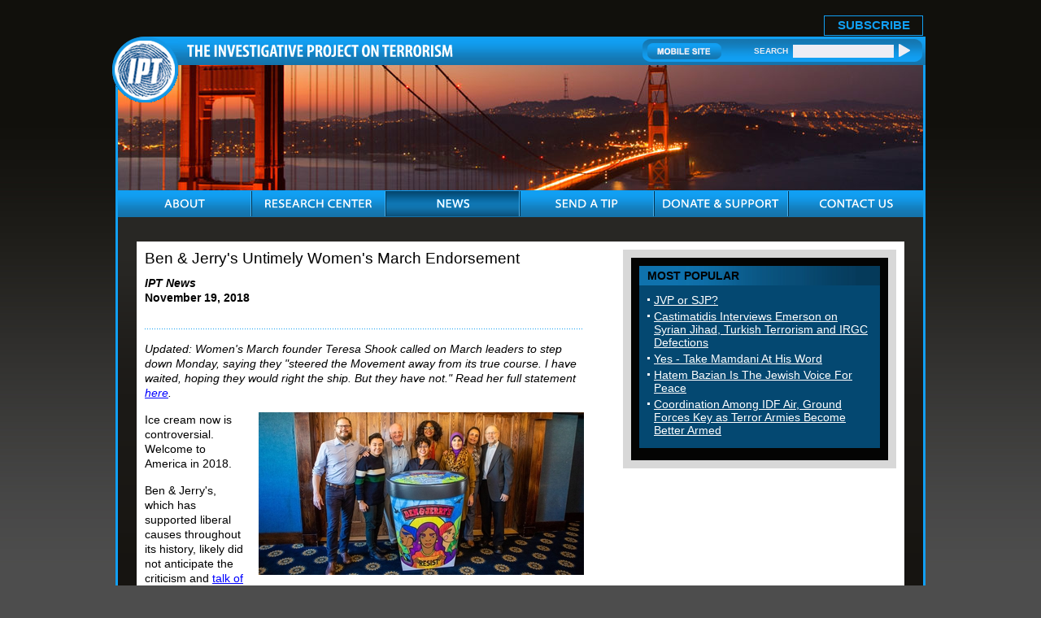

--- FILE ---
content_type: text/html; charset=UTF-8
request_url: https://www.investigativeproject.org/7711/ben-jerry-untimely-women-march-endorsement
body_size: 12400
content:
<!DOCTYPE html PUBLIC "-//W3C//DTD XHTML 1.0 Transitional//EN">
<html>
<head>
<!-- Global site tag (gtag.js) - Google Analytics -->
<script async src="https://www.googletagmanager.com/gtag/js?id=UA-3963883-1" type="b9f8655cb5ec4c3b96fa2394-text/javascript"></script>
<script type="b9f8655cb5ec4c3b96fa2394-text/javascript">
  window.dataLayer = window.dataLayer || [];
  function gtag(){dataLayer.push(arguments);}
  gtag('js', new Date());

  gtag('config', 'UA-3963883-1');
  gtag('event', 'page_view');
</script>
<link rel="shortcut icon" href="https://www.investigativeproject.org/favicon.ico" />
<meta http-equiv="Content-Language" content="en-us" />
<meta http-equiv="Content-Type" content="text/html; charset=UTF-8" />

<title>Ben & Jerry's Untimely Women's March Endorsement :: The Investigative Project on Terrorism</title>

<meta name="description" content="Updated: Women's March founder Teresa Shook called on March leaders to step down Monday, saying they &quot;steered the Movement away from its true course. I have waited, hoping they would right the ship. But they have not.&quot; Read her full statement here. Ice" />
<meta name="keywords" content="Women's March, anti-Semitism, Ben & Jerry's, Linda Sarsour, Louis Farrakhan, Tamika Mallory, Alyssa Milano, Debra Messing, Friedrich-Ebert-Stiftung Foundation, ADL, police training, Ilhan Omar, BDS, Justin Trudeau Ben & Jerry's Untimely Women's March Endorsement" />

<meta property="og:site_name" content="The Investigative Project on Terrorism" />
<meta property="og:title" content="Ben & Jerry's Untimely Women's March Endorsement" />
<meta property="og:type" content="article" />
<meta property="article:publisher" content="https://www.facebook.com/Investigative.Project.Terrorism" />
<meta name="twitter:site" content="@TheIPT" />
<meta property="og:description" content="Updated: Women's March founder Teresa Shook called on March leaders to step down Monday, saying they &quot;steered the Movement away from its true course. I have waited, hoping they would right the ship. But they have not.&quot; Read her full statement here. Ice" />
<meta name="twitter:description" content="Updated: Women's March founder Teresa Shook called on March leaders to step down Monday, saying they &quot;steered the Movement away from its true course. I have waited, hoping they would right the ship. But they have not.&quot; Read her full statement here. Ice" />
<link rel="stylesheet" href="https://www.investigativeproject.org/style.css" />
<link rel="stylesheet" media="print" href="https://www.investigativeproject.org/style_print.css" />

<script type="b9f8655cb5ec4c3b96fa2394-text/javascript" src="//code.jquery.com/jquery-2.2.4.min.js"></script>
<script type="b9f8655cb5ec4c3b96fa2394-text/javascript" src="//code.jquery.com/jquery-migrate-1.2.1.min.js"></script>
    
<link type="text/css" media="screen" rel="stylesheet" href="https://www.investigativeproject.org/includes/colorbox/example1/colorbox.css" />
<script type="b9f8655cb5ec4c3b96fa2394-text/javascript" src="https://www.investigativeproject.org/includes/colorbox/jquery.colorbox-min.js"></script>

<link rel="manifest" href="https://www.investigativeproject.org/OneSignalManifest.json">
<script src="https://cdn.onesignal.com/sdks/OneSignalSDK.js" async type="b9f8655cb5ec4c3b96fa2394-text/javascript"></script>
<script type="b9f8655cb5ec4c3b96fa2394-text/javascript">
var OneSignal = OneSignal || [];
OneSignal.push(["init", {
appId: "c27cb566-b513-4c9f-a5c3-b23d90be7b4a",
safari_web_id: "web.onesignal.auto.1d9d9717-02c9-46fa-a0ca-aedc9bb61733",
autoRegister: true,
notifyButton: {
  enable: false
  },
welcomeNotification: {
  disable: true
}
}]);
</script>

<script type="b9f8655cb5ec4c3b96fa2394-text/javascript" language="javascript" src="https://www.investigativeproject.org/js/menu.js"></script>

<link rel="alternate" type="application/rss+xml" href="https://www.investigativeproject.org/articles_rss_2.0.xml" title="RSS feed" />

<link rel="canonical" href="https://www.investigativeproject.org/7711/ben-jerry-untimely-women-march-endorsement" />
<meta property="og:url" content="https://www.investigativeproject.org/7711/ben-jerry-untimely-women-march-endorsement" />

<meta name="twitter:card" content="summary_large_image" />
<meta name="twitter:title" content="Ben & Jerry's Untimely Women's March Endorsement" />
<meta name="twitter:site" content="@TheIPT" />
<meta name="twitter:image" content="https://www.investigativeproject.org/pics/3996.jpg" />
<meta property="og:image" content="https://www.investigativeproject.org/pics/3996.jpg" />
<meta name="twitter:image" content="https://www.investigativeproject.org/pics/3997.jpg" />
<meta property="og:image" content="https://www.investigativeproject.org/pics/3997.jpg" />
<meta name="twitter:image" content="https://www.investigativeproject.org/pics/3995.jpg" />
<meta property="og:image" content="https://www.investigativeproject.org/pics/3995.jpg" />
<script type="b9f8655cb5ec4c3b96fa2394-text/javascript" language="javascript">AC_FL_RunContent = 0;</script>
<script type="b9f8655cb5ec4c3b96fa2394-text/javascript" language="javascript" src="https://www.investigativeproject.org/js/AC_RunActiveContent.js"></script>

<meta http-equiv="content-language" content="en" />
<meta name="language" content="en" />
<meta itemprop="inLanguage" content="en" />
<meta http-equiv="cache-control" content="no-cache">
<meta http-equiv="pragma" content="no-cache">

<script language="javascript" type="b9f8655cb5ec4c3b96fa2394-text/javascript">
function PrintFriendly() { 
if (document.getElementById("print_content")) {  var print_value = document.getElementById("print_content").innerHTML; }
if (document.getElementById("print_content_2")) {  var print_value_2 = document.getElementById("print_content_2").innerHTML; }
if (document.getElementById("print_content_3")) {  var print_value_3 = document.getElementById("print_content_3").innerHTML; }
if (document.getElementById("print_content_4")) {  var print_value_4 = document.getElementById("print_content_4").innerHTML; }
var page_charset=(document.charset||document.characterSet);

var popup = window.open('', '498', 'width=730,height=450,toolbar=0,scrollbars=1,location=0,statusbar=0,menubar=1,resizable=1');

popup.document.write('<html >\n<head>\n<meta http-equiv="Content-Type" content="text/html; charset=' + page_charset + '">\n');
popup.document.write('<link rel="stylesheet" href="https://www.investigativeproject.org/style_print_2.css">\n');
popup.document.write('</head>\n');
popup.document.write('<body>\n\n');
if (print_value) { popup.document.write(print_value); }
if (print_value_2) { popup.document.write(print_value_2); }
if (print_value_3) { popup.document.write(print_value_3); }
if (print_value_4) { popup.document.write(print_value_4); }
popup.document.write('\n<scr' + 'ipt type="text/javascr' + 'ipt">window.print();</scr' + 'ipt>\n</body>\n</html>');
popup.document.close(); 
popup.focus(); 
}

</script>

<style type="text/css" media="print">
<!--
body {
width:100%;
}
#mainContainer, #mainContentOuter, #mainContent, .frame03Outer_White, .frame03_White, .col07, .col07Left_White {
width:99%;
max-width:99%;
padding:0px;
margin:0px;
clear:both;
}
video, audio, .video, .audio {
display:none;
width:0px !important;
height:0px !important;
}
-->
</style>


<script type="b9f8655cb5ec4c3b96fa2394-text/javascript">
$(document).ready(function() {

$('.app_track').click(function() {
var bn_id = $(this).attr('bn_id');

$.ajax({
type: 'POST',
url: 'https://www.investigativeproject.org/ad_click.php',
data: 'bn_id='+bn_id,
dataTypeString: 'html',
processData: false,
cache: false
});

return true;
});
});
</script>

</head>

<body id="news">

<header class="no_print nocontent">
<div id="headerTop" style="height: 25px!important;">
<table cellpadding="0" cellspacing="0" border="0" style="float:right; height:25px;">
<tr>
<td style="vertical-align:middle; padding-right:10px; font-size:17px;"><b style="display: none;">Download Our New Mobile App for iPhone and Android!</b></td>
<td style="vertical-align:bottom; padding-right:10px;"><a href="https://itunes.apple.com/us/app/investigative-project-on-terrorism/id836866969?mt=8" class="app_track" bn_id="1" style="display: none;"><img src="https://www.investigativeproject.org/images/icons/app_ios.png" width="149" height="48" alt="Download iPhone App" /></a></td>
<td style="vertical-align:bottom; padding-right:40px;"><a href="https://play.google.com/store/apps/details?id=com.epage.theipt" class="app_track" bn_id="2" style="display: none;"><img src="https://www.investigativeproject.org/images/icons/app_android.png" width="149" height="48" alt="Download Android App" /></a></td>
<td style="vertical-align:bottom; padding:0;"><span id="subscribe_button"><a href="https://www.investigativeproject.org/list_subscribe.php">SUBSCRIBE</a></span></td>
</table>
</div>

<div id="headerBar" class="no_print">
<div id="logo"><a href="https://www.investigativeproject.org"><img src="https://www.investigativeproject.org/images/logo.gif" alt="IPT" width="81" height="81" /></a></div>
<div id="headerBarLeft"><a href="https://www.investigativeproject.org"><img src="https://www.investigativeproject.org/images/logoTitle.gif" width="327" height="15" alt="The Investigative Project on Terrorism" /></a></div>
<div id="headerBarRight">
<div class="headerBarRightData">
<a href="https://www.investigativeproject.org/?switch_site_version=mobile"><img src="https://www.investigativeproject.org/images/btnMobileSite.gif" alt="Mobile Site" /></a>
<strong>SEARCH</strong>
<nobr>
<form id="cse-search-box" name="searchform" action="https://www.investigativeproject.org/search.php" style="display:inline; margin:0; padding:0; white-space:nowrap;">
<input type="hidden" name="cx" value="007811315508120065319:59zy8iq-o_8" />
<input type="hidden" name="cof" value="FORID:9" />
<input type="hidden" name="ie" value="UTF-8" />
<input type="hidden" name="sa" value="Search" />
<input name="q" type="text" size="20" style="display:inline; width:124px;" />
<input type="submit" src="https://www.investigativeproject.org/images/btnSearch.gif" width="14" height="18" style="background: url(https://www.investigativeproject.org/images/btnSearch.gif); display:inline; width:14px; height:18px; margin:0; padding:0; border: 0;" value="" />
</form>
</nobr>
<br clear="all" />
</div>
</div>
</div>

<div id="headerImg" class="no_print"><img src="https://www.investigativeproject.org/images/news.jpg" width="990" height="154" alt="News" /></div>

<nav class="no_print nocontent">
<div id="navOuter">
<ul id="nav">
<li class="navWidth"><a class="navAbout"><img src="https://www.investigativeproject.org/images/navAbout.gif" width="50" height="33" alt="ABOUT" title="ABOUT" /></a>
<ul class="navWidth">
<li class="navWidth"><a href="https://www.investigativeproject.org/about.php">About IPT</a></li>
<li class="navWidth"><a href="https://www.investigativeproject.org/author/Steven+Emerson?bio_only=TRUE">Steven Emerson Bio</a></li>
</ul>
</li>

<li class="navWidth"><a href="https://www.investigativeproject.org/research.php" class="navWidth trigger navResearch"><img src="https://www.investigativeproject.org/images/navResearch.gif" width="131" height="33" alt="RESEARCH CENTER" title="RESEARCH CENTER" /></a>
<ul class="navWidth">
<li class="navWidth"><a href="https://www.investigativeproject.org/profile/all/">Groups &amp; Individuals</a></li>
<li class="navWidth"><a href="https://www.investigativeproject.org/cases.php">Court Cases</a></li>
<li class="navWidth"><a href="https://www.investigativeproject.org/reports/">Reports</a></li>
<li class="navWidth"><a href="https://www.investigativeproject.org/testimony/">Testimonies</a></li>
<li class="navWidth"><a href="https://www.investigativeproject.org/document/">Documents</a></li>
<li class="navWidth"><a href="https://www.investigativeproject.org/multimedia/">Multimedia</a></li>
</ul>
</li>

<li class="navWidth"><a href="https://www.investigativeproject.org/news.php" class="navWidth trigger navNews"><img src="https://www.investigativeproject.org/images/navNews.gif" width="40" height="33" alt="NEWS" title="NEWS" /></a>
<ul class="navWidth">
<li class="navWidth"><a href="https://www.investigativeproject.org/articles/">Articles by IPT</a></li>
<li class="navWidth"><a href="https://www.investigativeproject.org/blog/">IPT Blog</a></li>
<li class="navWidth"><a href="https://www.investigativeproject.org/in-the-news/">IPT in the News</a></li>
<li class="navWidth"><a href="https://www.investigativeproject.org/other-articles/">Other Articles</a></li>
<li class="navWidth"><a href="https://www.investigativeproject.org/book-reviews/">Book Reviews</a></li>
</ul>
</li>
<li class="navWidth"><a href="https://www.investigativeproject.org/tip.php" class="navTip"><img src="https://www.investigativeproject.org/images/navTip.gif" width="77" height="33" alt="SEND A TIP" title="SEND A TIP" /></a></li>
<li class="navWidth"><a href="https://www.investigativeproject.org/contribute.php" class="navDonate"><img src="https://www.investigativeproject.org/images/navDonate.gif" width="143" height="33" alt="DONATE &amp; SUPPORT" title="DONATE &amp; SUPPORT" /></a></li>
<li class="navLast"><a href="https://www.investigativeproject.org/contact.php" class="navContact"><img src="https://www.investigativeproject.org/images/navContact.gif" width="90" height="33" alt="CONTACT US" title="CONTACT US" /></a></li>
</ul>
<br clear="all" />
</div>

</nav>
</header>

<div id="mainContainer">
<div id="mainContentOuter">
<div id="mainContent">

<div class="frame03Outer_White">
<div class="frame03_White">
<div class="col07">

<div class="col07Left_White">

<div itemscope itemtype="http://schema.org/Article">
<div id="print_content"><h2 itemprop="name headline" class="h2SubTitle" style="margin-bottom:10px;">Ben & Jerry's Untimely Women's March Endorsement</h2>

<p class="sans-serif" style="margin:10px 0 0 0;"><b>
<i>IPT News</i><br />
November 19, 2018</b></p>

<p class="no_screen nocontent" style="margin:0 0 10px 0;"><b>https://www.investigativeproject.org/7711/ben-jerry-untimely-women-march-endorsement</b></p>

</div>

<!-- PLAINTEXT STRIP BEGIN -->
<div class="pageShare">
<table cellpadding="0" cellspacing="0" border="0" class="no_print nocontent" style="margin-top:10px;"><tr><script src="https://platform-api.sharethis.com/js/sharethis.js#property=6474b0d65380390019971fc4&product=inline-share-buttons&source=platform" async="async" type="b9f8655cb5ec4c3b96fa2394-text/javascript"></script>
<script type="b9f8655cb5ec4c3b96fa2394-text/javascript">
(function waitForShareThis() {
    if (window.__sharethis__ && window.__sharethis__.config && window.__sharethis__.config['inline-share-buttons']) {
        let config = window.__sharethis__.config['inline-share-buttons'];
        config.subject = 'Ben & Jerry\';s Untimely Women\';s March Endorsement';
        window.__sharethis__.load('inline-share-buttons', config);
    } else {
        setTimeout(waitForShareThis, 100);
    }
})();
</script>

<td>
<div id="share_cell_7711" class="sharethis-inline-share-buttons" data-url="https://www.investigativeproject.org/7711/ben-jerry-untimely-women-march-endorsement" data-title="Ben & Jerry's Untimely Women's March Endorsement" data-email-subject="Ben & Jerry's Untimely Women's March Endorsement" style="margin-top:5px;"></div>
</td>
</tr></table>
</div>
<!-- PLAINTEXT STRIP END -->
<div id="print_content_3"><p />
<script type="b9f8655cb5ec4c3b96fa2394-text/javascript" src="https://www.investigativeproject.org/audio-video/swfobject.2.2.js"></script>

<div itemprop="articleBody">
<p><i>Updated: Women's March founder Teresa Shook called on March leaders to step down Monday, saying they "steered the Movement away from its true course. I have waited, hoping they would right the ship. But they have not." Read her full statement <a href="https://www.facebook.com/TeresaShookOfficial/posts/2368957223146495?__xts__[0]=68.[base64]&__tn__=-R" target="_blank">here</a>.</i></p>
<p><img src="https://www.investigativeproject.org/pics/large/3996.jpg" width="400" height="200" border="0" style="margin-left:16px; margin-bottom:5px; float:right;" />Ice cream now is controversial. Welcome to America in 2018.</p>
<p>Ben & Jerry's, which has supported liberal causes throughout its history, likely did not anticipate the criticism and <a href="https://www.algemeiner.com/2018/11/09/why-we-will-no-longer-sell-ben-and-jerrys-ice-cream-at-our-stores/" target="_blank">talk of boycotts</a> that followed its Oct. 31 announcement of a new, limited time flavor to be sold in its "scoop shops."</p>
<p>People aren't upset about the ingredient mix in "<a href="https://www.benjerry.com/flavors/pecan-resist-ice-cream" target="_blank">Pecan Resist</a>." They are disappointed that the Women's March is one of four activist groups which will receive the proceeds from its sales.</p>
<p>Ben & Jerry's <a href="https://www.benjerry.com/flavors/pecan-resist-ice-cream">says</a> it selected the groups because they are "working on the front lines of the peaceful resistance, building a world that supports their values." But the values of Women's March <a href="https://www.womensmarch.com/team/" target="_blank">leaders</a>, especially anti-Israel activist Linda Sarsour – who was photographed with founders Ben Cohen, Jerry Greenfield and others for the Pecan Resist announcement – don't fit Ben & Jerry's <a href="https://www.benjerry.com/values" target="_blank">own ideals</a>.</p>
<p>"We may not agree on everything," Ben & Jerry's Twitter feed <a href="https://twitter.com/benandjerrys/status/1058207773278650369" target="_blank">responded</a> to an immediate wave of criticism following the announcement, "but the work that Linda has done to promote women's rights is undeniably important and we are proud to join her in that effort."</p>
<p>In a <a href="https://www.benjerry.com/whats-new/2018/10/womens-march/womens-march-partnership" target="_blank">separate statement</a> defending their partnership, Ben & Jerry's claimed the Women's March has been "unequivocal in denouncing religious discrimination, and anti-Semitism specifically." It pointed to a Women's March statement in which it claims to seek a world "free from anti-Semitism, homophobia, transphobia, sexism, racism, and all forms of social violence."</p>
<p>That fits Sarsour as long as you pay no attention to everything she has done and said. For years.</p>
<p>She <a href="https://www.investigativeproject.org/7678/pittsburgh-synagogue-massacre-exposes-sarsour-two" target="_blank">opposes</a> the state of Israel's very existence – a viewpoint that by itself meets the <a href="https://2009-2017.state.gov/j/drl/rls/fs/2010/122352.htm" target="_blank">State Department definition</a> of anti-Semitism. And, in a recording obtained by the Investigative Project on Terrorism, Sarsour <a href="https://www.investigativeproject.org/7630/ipt-exclusive-linda-sarsour-blood-libel" target="_blank">blamed Jews</a> for police shootings of unarmed black people in America. She <a href="https://www.investigativeproject.org/6389/linda-sarsour-all-star-team-of-radical-theologians" target="_blank">considers ultra-conservative Muslim clerics</a> – those who advocate for strict, Saudi-styled restrictions on women and who are virulently anti-gay – as her heroes and mentors.</p>
<p>And she <a href="https://www.jta.org/2017/04/03/news-opinion/united-states/rasmea-odeh-linda-sarsour-slam-zionists-at-jewish-voice-for-peace-summit">embraced</a> an actual Palestinian terrorist in <a href="https://www.investigativeproject.org/4627/spinning-a-terrorist-into-a-victim" target="_blank">Rasmieh Odeh</a>, responsible for a 1969 Jerusalem grocery store bombing that <a href="https://www.investigativeproject.org/4632/spinning-a-terrorist-into-a-victim-part-2-rasmieh" target="_blank">killed two college students</a>.</p>
<p>That's just part of a record Ben & Jerry's dismisses under the context of "We may not agree on everything."</p>
<p>Sarsour and national March President Tamika Mallory have struggled clumsily with Louis Farrakhan's bigotry. Farrakhan is stridently anti-LGBT and proudly anti-Semitic. Mallory is a <a href="https://www.theatlantic.com/politics/archive/2018/03/nation-of-islam/555332/" target="_blank">long-time admirer</a>, calling the Nation of Islam leader the "GOAT" (greatest of all time) and Sarsour rushed to Mallory's defense when Mallory <a href="https://www.theatlantic.com/politics/archive/2018/03/womens-march/555122/" target="_blank">refused to condemn</a> Farrakhan's bigoted rhetoric.</p>
<p>None of that stopped Ben & Jerry's from choosing to elevate the Women's March. The partnership also fell victim to some poor timing. In the week following Pecan Resist's release, two major liberal celebrities broke with the Women's March, and a German political group <a href="https://www.jpost.com/International/German-NGO-rescinds-award-to-US-Womens-March-due-to-antisemitism-charge-571570" target="_blank">withdrew</a> a human rights award it had planned to bestow upon March leaders.</p>
<p><p><img src="https://www.investigativeproject.org/pics/large/3997.jpg" width="400" height="390" border="0" /></p>"Any time that there is any bigotry or anti-Semitism in that respect, it needs to be called out and addressed," TV star <a href="https://www.imdb.com/name/nm0000192/?ref_=nv_sr_1" target="_blank">Alyssa Milano</a> <a href="https://www.advocate.com/women/2018/10/30/metoo-activist-alyssa-milano-wont-be-stopped?amp">told the <i>Advocate</i></a>, explaining why she is unlikely participate in a future Women's March until it has new leadership. "I'm disappointed in the leadership of the Women's March that they haven't done it adequately."</p>
<p><a href="https://www.imdb.com/name/nm0005226/?ref_=nv_sr_1" target="_blank">Debra Messing</a>, longtime star of <i>Will & Grace</i>, then publicly supported Milano.</p>
<p><p><img src="https://www.investigativeproject.org/pics/large/3995.jpg" width="400" height="190" border="0" /></p></p>
<p>On Wednesday, the "Womxn's March Denver" <a href="https://www.facebook.com/womensmarchdenver/posts/710480505994970?__xts__%5B0%5D=68.[base64]&__tn__=-R" target="_blank">issued a statement</a> denouncing "anti-Semitism and the National Women's March leadership team's failure to clearly disassociate from anti-Semitic public figures."</p>
<p>The movement seems to be going against Women's March leaders, and hopefully, against the poisonous ideas they embrace.</p>
<p>It was the <a href="https://www.fesdc.org/about/friedrich-ebert-stiftung/" target="_blank">Friedrich-Ebert-Stiftung Foundation</a> for Social Democracy that laid out the details showing the disqualifying record of Women's March leaders, again, especially Sarsour. In <a href="https://jfda.de/wp-content/uploads/2018/11/OpenLetter_FES_WM.pdf" target="_blank">an open letter</a> Nov. 6 urging the foundation withdraw a human rights award scheduled to be bestowed upon Women's March leaders, foundation "scholarship holders and alumni" made the case that "Women's March USA does not constitute an inclusive alliance" because organizers trivialize anti-Semitism and exclude Zionists.</p>
<p>Sarsour's comments blaming Jews for police shootings of unarmed black people was among the examples, including language directly from the <a href="https://www.investigativeproject.org/7630/ipt-exclusive-linda-sarsour-blood-libel" target="_blank">IPT's original exclusive report</a>. It also showed how March President Tamika Mallory has stood by Nation of Islam leader Louis Farrakhan despite his repeated anti-Semitic slurs calling Jews "bloodsuckers" and "termites."</p>
<p>Sarsour <a href="https://mavenroundtable.io/lindasarsour/api/amp/lindasarsour/politics/a-letter-on-loyalty-agency-unity-and-the-farrakhan-controversy-EqyktSghwkywYL1jKsADdQ/?__twitter_impression=true" target="_blank">posted an open letter</a> online Sunday evening, trying to put questions about Farrakhan behind her. She failed to directly condemn Farrakhan's anti-Semitism, saying he can defend himself. As for the the Women's March, she insisted, "<b>we REJECT antisemitism and all forms of racism."</b> [Emphasis original]</p>
<p>Sarsour's own comments the past three months alone make the assertion laughable. Let's go back to what she said about police shootings <a href="https://www.investigativeproject.org/7630/ipt-exclusive-linda-sarsour-blood-libel" target="_blank">during a speech</a> at the Islamic Society of North America (ISNA) convention Labor Day weekend. Sarsour was justifying her criticism of the Anti-Defamation League (ADL), a 105-year-old Jewish organization devoted to fighting anti-Semitism and other forms of hate.</p>
<p>The ADL also sponsors a <a href="https://www.adl.org/who-we-are/our-organization/signature-programs/law-enforcement-trainings/national-counter-terrorism-seminar" target="_blank">National Counter-Terrorism Seminar in Israel</a>, giving American police department leaders a chance to learn counter-terrorism strategies from Israeli officials with more experience. To Sarsour, this is sinister.</p>
<p><a name="av947"></a><div class="audio_wrapper">
<div class="audio" id="audioplayer947">
<audio controls="controls"><source src="https://www.investigativeproject.org/audio-video/947.mp3" type="audio/mp3" /></audio>
</div>
</div>

</p>
<p>The ADL, she said, "takes police officers from America, funds their trips, takes them to Israel so they can be trained by the Israeli police and military, and then they come back here and do what? Stop and frisk, killing unarmed black people across the country."</p>
<p>There is zero evidence linking any police shooting to the training seminar, run by and funded by Jews.</p>
<p>Her open letter makes no mention of these comments. Neither do they address a Facebook post she made Thursday evening, which <a href="https://www.facebook.com/linda.sarsour/posts/10157094428995572" target="_blank">again made her hatred of Jews clear</a>. She urged followers to sign a petition defending incoming U.S. Rep. Ilhan Omar, D-Minn. During her primary campaign, Omar told voters she <a href="https://youtu.be/NqeOQ-cpEbk?t=201" target="_blank">supported a two-state solution</a> to the Israeli-Palestinian conflict and <a href="https://youtu.be/NqeOQ-cpEbk?t=222" target="_blank">didn't think BDS</a> helped move in that direction. Now that she's been elected, Omar flipped and <a href="https://www.washingtonexaminer.com/opinion/ilhan-omar-comes-clean-on-how-she-feels-about-boycotting-israel" target="_blank">publicly stated</a> her support for BDS.</p>
<p>To Sarsour, any critics upset that a politician– on the right or the left – misled them on a significant issue are people who "always choose their allegiance to Israel over their commitment to democracy and free speech."</p>
<p>This kind of <a href="https://www.tabletmag.com/jewish-news-and-politics/93625/the-jewish-vote">dual-loyalty accusation</a> is another anti-Semitic trope used to attack Jews throughout history and it's consistent with Sarsour's bigotry detailed in the Friedrich Ebert Foundation letter.</p>
<p>"An organization that may support feminism, but discriminates against Jews* and Zionists* and denies Israel's right to exist should not be honored by a democratic foundation that advocates diversity and speaks out against discrimination," the foundation letter concludes.</p>
<p>Canadian Prime Minister Justin Trudeau wasn't talking about Sarsour or the Women's March in a speech Nov. 7 apologizing for Canada's 1939 refusal to admit a ship of German Jewish refugees, but he <a href="https://youtu.be/-3VaijiBIGA?t=1275" target="_blank">did highlight</a> two relevant and compelling examples of anti-Semitism embraced by liberals today.</p>
<p><a name="av946"></a><iframe width="560" height="315" src="https://www.youtube.com/embed/-3VaijiBIGA?start=1275&end=1300& " frameborder="0" allow="accelerometer; autoplay; encrypted-media; gyroscope; picture-in-picture" allowfullscreen></iframe>

</p>
<p>"Jewish students still feel unwelcome and uncomfortable on some of our college and university campuses because of BDS-related intimidation," he said. "And out of our entire community of nations, it is Israel whose right to exist is most widely – and wrongly – questioned."</p>
<p>Sarsour supports both behaviors. She calls herself "an unapologetic pro-BDS, one-state solution" supporter. BDS singles out the world's only Jewish state for an economic, political and intellectual boycott. And a one-state solution as Sarsour envisions would eliminate Israel's Jewish majority, ending the country's status as a refuge for Jews from global anti-Semitism.</p>
<p>Ben & Jerry's clearly believes that Sarsour and the Women's March still merit support, and that's its founders' right. But it's fair to suggest that they find other women's movements to support that don't have the Women's March's baggage and questionable views toward minority groups facing increased bigotry and isolation.</p>
<p>When was the election in which the hundreds of thousands of women said that the current leadership is the best, and only, one capable of organizing and leading?</p>
<p>There are endless feminist leaders out there who can run the Women's March, advocating for the same causes and opposing the current administration with equal or greater passion, but whose leaders don't find Zionists "creepy" or otherwise unworthy of partnerships. Women who can muster the temerity to say Louis Farrakhan's clear and repeated views toward Jews, gays and lesbians and others is unacceptable in a liberal, feminist movement.</p>
<p>Yet the current leaders refuse to put the good of their movement ahead of advancing their own profiles.</p>
<p>If Ben and Jerry want to support the Women's March, they might join voices like Alyssa Milano, Debra Messing, the <a href="https://womensmarchalliance.org/" target="_blank">Women's March Alliance</a>, <a href="https://women4all.org/" target="_blank">Women For All</a>, <a href="https://www.zioness.org/" target="_blank">Zionness</a>, and many others.</p>
<p>Louis Farrakhan has <a href="https://dailycaller.com/2018/02/05/louis-farrakhan-democrat-danny-davis-barack-obama/" target="_blank">defenders</a> who stand by him despite his bigotry. He and the Nation of Islam have done a lot of <a href="https://www.washingtonpost.com/local/social-issues/in-dcs-mostly-black-ward-8-the-nation-of-islams-presence-has-faded-since-its-heyday/2018/05/05/d2238ef4-4e80-11e8-af46-b1d6dc0d9bfe_story.html?utm_term=.39257e8bd9d2">good things</a> for poor black people, they say. It's a form of situational ethics that would not be applied to hatemongers elsewhere on the political spectrum. It is sad to see Ben & Jerry's employ the same kind of rationalizing with the Women's March.</p>
</div>
<p style="clear:both; margin:15px 0 10px 0; padding-top:8px; border-top:1px dotted gray; font-family:Arial,sans-serif;"><b>Related Topics:</b> , <a href="https://www.investigativeproject.org/search.php?cx=007811315508120065319%3Avf7yhgtccei&cof=FORID%3A9&ie=UTF-8&sa=Search&q=Women%27s+March#986">Women's March</a>, <a href="https://www.investigativeproject.org/search.php?cx=007811315508120065319%3Avf7yhgtccei&cof=FORID%3A9&ie=UTF-8&sa=Search&q=anti-Semitism#986">anti-Semitism</a>, <a href="https://www.investigativeproject.org/search.php?cx=007811315508120065319%3Avf7yhgtccei&cof=FORID%3A9&ie=UTF-8&sa=Search&q=Ben+%26+Jerry%27s#986">Ben & Jerry's</a>, <a href="https://www.investigativeproject.org/search.php?cx=007811315508120065319%3Avf7yhgtccei&cof=FORID%3A9&ie=UTF-8&sa=Search&q=Linda+Sarsour#986">Linda Sarsour</a>, <a href="https://www.investigativeproject.org/search.php?cx=007811315508120065319%3Avf7yhgtccei&cof=FORID%3A9&ie=UTF-8&sa=Search&q=Louis+Farrakhan#986">Louis Farrakhan</a>, <a href="https://www.investigativeproject.org/search.php?cx=007811315508120065319%3Avf7yhgtccei&cof=FORID%3A9&ie=UTF-8&sa=Search&q=Tamika+Mallory#986">Tamika Mallory</a>, <a href="https://www.investigativeproject.org/search.php?cx=007811315508120065319%3Avf7yhgtccei&cof=FORID%3A9&ie=UTF-8&sa=Search&q=Alyssa+Milano#986">Alyssa Milano</a>, <a href="https://www.investigativeproject.org/search.php?cx=007811315508120065319%3Avf7yhgtccei&cof=FORID%3A9&ie=UTF-8&sa=Search&q=Debra+Messing#986">Debra Messing</a>, <a href="https://www.investigativeproject.org/search.php?cx=007811315508120065319%3Avf7yhgtccei&cof=FORID%3A9&ie=UTF-8&sa=Search&q=Friedrich-Ebert-Stiftung+Foundation#986">Friedrich-Ebert-Stiftung Foundation</a>, <a href="https://www.investigativeproject.org/search.php?cx=007811315508120065319%3Avf7yhgtccei&cof=FORID%3A9&ie=UTF-8&sa=Search&q=ADL#986">ADL</a>, <a href="https://www.investigativeproject.org/search.php?cx=007811315508120065319%3Avf7yhgtccei&cof=FORID%3A9&ie=UTF-8&sa=Search&q=police+training#986">police training</a>, <a href="https://www.investigativeproject.org/search.php?cx=007811315508120065319%3Avf7yhgtccei&cof=FORID%3A9&ie=UTF-8&sa=Search&q=Ilhan+Omar#986">Ilhan Omar</a>, <a href="https://www.investigativeproject.org/search.php?cx=007811315508120065319%3Avf7yhgtccei&cof=FORID%3A9&ie=UTF-8&sa=Search&q=BDS#986">BDS</a>, <a href="https://www.investigativeproject.org/search.php?cx=007811315508120065319%3Avf7yhgtccei&cof=FORID%3A9&ie=UTF-8&sa=Search&q=Justin+Trudeau#986">Justin Trudeau</a></p>

<div style="clear:both; margin-top:20px; padding-top:8px; border-top:1px dotted gray; font-family:Arial,sans-serif;"><b>Related Articles:</b></div>

<div style="clear:both; padding-top:10px; line-height:1.3;">
    <a href="https://www.investigativeproject.org/7831/ipt-launches-two-part-series-about-anti-semitism">
    <img src="https://www.investigativeproject.org/audio-video/957.jpg" style="width:100px; height:auto; max-width:100%; float:left; margin-right:15px;">
    <b>IPT Launches Two-Part Series About Anti-Semitism on the Left</b>
    </a><br>February 25, 2019</div>

<div style="clear:both; padding-top:10px; line-height:1.3;">
    <a href="https://www.investigativeproject.org/8088/the-orwellian-universe-of-linda-sarsour">
    <img src="https://www.investigativeproject.org/pics/4423.jpg" style="width:100px; height:auto; max-width:100%; float:left; margin-right:15px;">
    <b>The Orwellian Universe of Linda Sarsour</b>
    </a><br>by Steven Emerson<br>September 20, 2019</div>

<div style="clear:both; padding-top:10px; line-height:1.3;">
    <a href="https://www.investigativeproject.org/7678/pittsburgh-synagogue-massacre-exposes-sarsour-two">
    <img src="https://www.investigativeproject.org/pics/3967.jpg" style="width:100px; height:auto; max-width:100%; float:left; margin-right:15px;">
    <b>Pittsburgh Synagogue Massacre Exposes Sarsour's Two-Faced Opportunism</b>
    </a><br>October 29, 2018</div>

</div>

<span itemprop="inLanguage" style="display:none !important;">en</span>
</div>

<script language="javascript" src="https://www.investigativeproject.org/tracker.js?ts=MHdhR3cfVGbjlGdyFGfwMTLxATL2IDMywXMxczN" type="b9f8655cb5ec4c3b96fa2394-text/javascript"></script>

<a name="comments"></a>

</div>

<div class="col07Right no_print">
<div id="includeBox_White">

<div class="panel">
<div class="panelTitle">MOST POPULAR</div>
<div class="panelData">
<ul>
<li class="sidelink"><a href="https://www.investigativeproject.org/9433/jvp-or-sjp" class="sidelink">JVP or SJP?</a></li>
<li class="sidelink"><a href="https://www.investigativeproject.org/9434/castimatidis-interviews-emerson-on-syrian-jihad" class="sidelink">Castimatidis Interviews Emerson on Syrian Jihad, Turkish Terrorism and IRGC Defections</a></li>
<li class="sidelink"><a href="https://www.investigativeproject.org/9416/yes-take-mamdani-at-his-word" class="sidelink">Yes - Take Mamdani At His Word</a></li>
<li class="sidelink"><a href="https://www.investigativeproject.org/9431/hatem-bazian-is-the-jewish-voice-for-peace" class="sidelink">Hatem Bazian Is The Jewish Voice For Peace</a></li>
<li class="sidelink"><a href="https://www.investigativeproject.org/8954/coordination-among-idf-air-ground-forces-key-as" class="sidelink">Coordination Among IDF Air, Ground Forces Key as Terror Armies Become Better Armed</a></li>
</ul>
</div>
</div>


</div>
<div class="clear">&nbsp;</div>
</div>
<br clear="all" />
</div>
</div>
</div>

<script language="javascript" type="b9f8655cb5ec4c3b96fa2394-text/javascript">if (window.location.hash == '#PrintFriendly') { PrintFriendly(); }</script>

</div>

<div class="clear no_print">&nbsp;</div>

</div>
</div>

<footer class="no_print nocontent">
<div id="footer">

<ul>
<li><a href="https://www.investigativeproject.org">Home</a></li>
<li><a href="https://www.investigativeproject.org/about.php">About</a></li>
<li><a href="https://www.investigativeproject.org/research.php">Research Center</a></li>
<li><a href="https://www.investigativeproject.org/news.php">News</a></li>
<li><a href="https://www.investigativeproject.org/tip.php">Send a Tip</a></li>
<li><a href="https://www.investigativeproject.org/contribute.php">Donate &amp; Support</a></li>
<li><a href="https://www.investigativeproject.org/contact.php">Contact Us</a></li>
<li><a href="https://www.investigativeproject.org/legal.php">Legal Information</a></li>
<li class="footerLinkLast"><a href="https://www.investigativeproject.org/sitemap_user.php">Site Map</a></li>
</ul>

<div class="copyrights no_print">Designed by "<a href="http://www.multimediasolutions.com" target="_blank">Multimedia Solutions Corporation</a>" 2010</div>

</div>
</footer>

<script src="/cdn-cgi/scripts/7d0fa10a/cloudflare-static/rocket-loader.min.js" data-cf-settings="b9f8655cb5ec4c3b96fa2394-|49" defer></script><script>(function(){function c(){var b=a.contentDocument||a.contentWindow.document;if(b){var d=b.createElement('script');d.innerHTML="window.__CF$cv$params={r:'9c64de097b514a3e',t:'MTc2OTgxNjk4Mg=='};var a=document.createElement('script');a.src='/cdn-cgi/challenge-platform/scripts/jsd/main.js';document.getElementsByTagName('head')[0].appendChild(a);";b.getElementsByTagName('head')[0].appendChild(d)}}if(document.body){var a=document.createElement('iframe');a.height=1;a.width=1;a.style.position='absolute';a.style.top=0;a.style.left=0;a.style.border='none';a.style.visibility='hidden';document.body.appendChild(a);if('loading'!==document.readyState)c();else if(window.addEventListener)document.addEventListener('DOMContentLoaded',c);else{var e=document.onreadystatechange||function(){};document.onreadystatechange=function(b){e(b);'loading'!==document.readyState&&(document.onreadystatechange=e,c())}}}})();</script></body>
</html>

--- FILE ---
content_type: application/javascript; charset=UTF-8
request_url: https://www.investigativeproject.org/cdn-cgi/challenge-platform/h/b/scripts/jsd/d251aa49a8a3/main.js?
body_size: 9505
content:
window._cf_chl_opt={AKGCx8:'b'};~function(C6,RP,Rv,Rx,Rh,Rp,Rc,RL,C0,C1){C6=k,function(T,R,CV,C5,C,U){for(CV={T:368,R:250,C:334,U:288,b:380,I:196,l:392,W:374,S:166,y:226,Q:176,Z:286},C5=k,C=T();!![];)try{if(U=-parseInt(C5(CV.T))/1*(-parseInt(C5(CV.R))/2)+-parseInt(C5(CV.C))/3+-parseInt(C5(CV.U))/4*(-parseInt(C5(CV.b))/5)+-parseInt(C5(CV.I))/6+-parseInt(C5(CV.l))/7*(-parseInt(C5(CV.W))/8)+parseInt(C5(CV.S))/9*(parseInt(C5(CV.y))/10)+-parseInt(C5(CV.Q))/11*(parseInt(C5(CV.Z))/12),R===U)break;else C.push(C.shift())}catch(b){C.push(C.shift())}}(g,567854),RP=this||self,Rv=RP[C6(242)],Rx=function(UM,Ud,UX,US,UW,Ul,C7,R,C,U,b){return UM={T:173,R:391,C:240,U:345,b:421,I:339,l:200},Ud={T:292,R:284,C:320,U:284,b:301,I:188,l:315,W:276,S:301,y:425,Q:373,Z:236,X:421,d:424,M:342,G:400,F:284,j:255,a:192,m:425,K:326,e:410,A:413,i:284},UX={T:352,R:218,C:277,U:409,b:181,I:172,l:185,W:185},US={T:417,R:222,C:181,U:410,b:341,I:186,l:217,W:413,S:186,y:375,Q:160,Z:284,X:186,d:230,M:376,G:373,F:276,j:329,a:231,m:220,K:402,e:373,A:230,i:292,D:351,N:192,P:229,v:284,x:188,h:405,V:303,z:341,Y:186,o:314,f:378,n:385,H:203,E:192,B:353,O:351,c:373,L:230,s:272,J:192,w0:373,w1:284,w2:259,w3:373,w4:279,w5:171,w6:373,w7:193,w8:270,w9:224,ww:347,wg:417,wk:383,wT:158,wR:412,wC:204,wU:316,wb:326},UW={T:278,R:238},Ul={T:278,R:410},C7=C6,R={'LARko':C7(UM.T),'HWlDW':function(I,l){return I+l},'rxCwx':function(I,l){return I<l},'sPnam':function(I,l){return I(l)},'jgMtO':function(I,l){return I>l},'PaxJj':function(I,l){return l==I},'dvsQn':function(I,l){return I-l},'WJWrg':function(I,l){return I==l},'euyaK':function(I,l){return I>l},'kFDIP':function(I,l){return I<<l},'pUwpL':function(I,l){return I&l},'Vfusp':function(I,l){return I==l},'oyMpp':function(I,l){return I<l},'HLGnJ':function(I,l){return I|l},'UNZMq':function(I,l){return I<<l},'QTRKY':function(I,l){return I>l},'dsbtf':function(I,l){return I-l},'bMOVd':function(I,l){return I(l)},'uLcQo':function(I,l){return I>l},'YUQcQ':function(I,l){return I(l)},'dHmdE':function(I,l){return I<<l},'sPRWP':function(I,l){return I-l},'LymMO':function(I,l){return I<<l},'iwDwZ':function(I,l){return l==I},'WNtDj':function(I,l){return I-l},'nbYjJ':C7(UM.R),'jtmrt':function(I,l){return l!==I},'WtTCT':C7(UM.C),'yDUnW':function(I){return I()},'lzpwz':C7(UM.U),'TJiZO':function(I,l){return l==I},'ZPyVi':function(I,l){return I&l},'dhgOW':function(I,l){return I*l},'kqgbi':function(I,l){return I(l)},'FCqCN':function(I,l){return I<l},'uPgMW':C7(UM.b),'pBJbY':function(I,l){return l!=I},'aRuNa':function(I,l){return I<l},'gBUQH':function(I,l){return l!=I}},C=String[C7(UM.I)],U={'h':function(I,C8,l,W){return C8=C7,l={},l[C8(UW.T)]=R[C8(UW.R)],W=l,null==I?'':U.g(I,6,function(S,C9){return C9=C8,W[C9(Ul.T)][C9(Ul.R)](S)})},'g':function(I,W,S,Cw,y,Q,Z,X,M,G,F,j,K,A,i,D,N,P,x,V,z,Y,H){if(Cw=C7,y={},y[Cw(US.T)]=Cw(US.R),Q=y,null==I)return'';for(X={},M={},G='',F=2,j=3,K=2,A=[],i=0,D=0,N=0;N<I[Cw(US.C)];N+=1)if(P=I[Cw(US.U)](N),Object[Cw(US.b)][Cw(US.I)][Cw(US.l)](X,P)||(X[P]=j++,M[P]=!0),x=R[Cw(US.W)](G,P),Object[Cw(US.b)][Cw(US.S)][Cw(US.l)](X,x))G=x;else for(V=Cw(US.y)[Cw(US.Q)]('|'),z=0;!![];){switch(V[z++]){case'0':F--;continue;case'1':X[x]=j++;continue;case'2':G=String(P);continue;case'3':F==0&&(F=Math[Cw(US.Z)](2,K),K++);continue;case'4':if(Object[Cw(US.b)][Cw(US.X)][Cw(US.l)](M,G)){if(256>G[Cw(US.d)](0)){for(Z=0;R[Cw(US.M)](Z,K);i<<=1,D==W-1?(D=0,A[Cw(US.G)](R[Cw(US.F)](S,i)),i=0):D++,Z++);for(Y=G[Cw(US.d)](0),Z=0;R[Cw(US.j)](8,Z);i=Y&1.95|i<<1,R[Cw(US.a)](D,R[Cw(US.m)](W,1))?(D=0,A[Cw(US.G)](S(i)),i=0):D++,Y>>=1,Z++);}else{for(Y=1,Z=0;Z<K;i=i<<1.53|Y,R[Cw(US.K)](D,W-1)?(D=0,A[Cw(US.e)](S(i)),i=0):D++,Y=0,Z++);for(Y=G[Cw(US.A)](0),Z=0;R[Cw(US.i)](16,Z);i=R[Cw(US.D)](i,1)|R[Cw(US.N)](Y,1),R[Cw(US.P)](D,R[Cw(US.m)](W,1))?(D=0,A[Cw(US.G)](S(i)),i=0):D++,Y>>=1,Z++);}F--,0==F&&(F=Math[Cw(US.v)](2,K),K++),delete M[G]}else for(Y=X[G],Z=0;R[Cw(US.x)](Z,K);i=R[Cw(US.h)](R[Cw(US.V)](i,1),1.72&Y),W-1==D?(D=0,A[Cw(US.e)](S(i)),i=0):D++,Y>>=1,Z++);continue}break}if(''!==G){if(Object[Cw(US.z)][Cw(US.Y)][Cw(US.l)](M,G)){if(R[Cw(US.o)](256,G[Cw(US.A)](0))){for(Z=0;Z<K;i<<=1,D==R[Cw(US.f)](W,1)?(D=0,A[Cw(US.G)](R[Cw(US.n)](S,i)),i=0):D++,Z++);for(Y=G[Cw(US.d)](0),Z=0;R[Cw(US.H)](8,Z);i=i<<1.03|R[Cw(US.E)](Y,1),D==W-1?(D=0,A[Cw(US.e)](R[Cw(US.B)](S,i)),i=0):D++,Y>>=1,Z++);}else{for(Y=1,Z=0;Z<K;i=R[Cw(US.O)](i,1)|Y,R[Cw(US.a)](D,W-1)?(D=0,A[Cw(US.c)](S(i)),i=0):D++,Y=0,Z++);for(Y=G[Cw(US.L)](0),Z=0;16>Z;i=R[Cw(US.s)](i,1)|R[Cw(US.J)](Y,1),D==W-1?(D=0,A[Cw(US.w0)](S(i)),i=0):D++,Y>>=1,Z++);}F--,F==0&&(F=Math[Cw(US.w1)](2,K),K++),delete M[G]}else for(Y=X[G],Z=0;R[Cw(US.M)](Z,K);i=i<<1|Y&1.92,D==R[Cw(US.w2)](W,1)?(D=0,A[Cw(US.w3)](S(i)),i=0):D++,Y>>=1,Z++);F--,0==F&&K++}for(Y=2,Z=0;Z<K;i=R[Cw(US.w4)](i,1)|Y&1,R[Cw(US.w5)](D,R[Cw(US.w2)](W,1))?(D=0,A[Cw(US.w6)](S(i)),i=0):D++,Y>>=1,Z++);for(;;)if(i<<=1,D==R[Cw(US.w7)](W,1)){if(Cw(US.w8)===R[Cw(US.w9)])H={},H[Cw(US.ww)]=Q[Cw(US.wg)],H[Cw(US.wk)]=U.r,H[Cw(US.wT)]=Cw(US.wR),C[Cw(US.wC)][Cw(US.wU)](H,'*');else{A[Cw(US.c)](R[Cw(US.n)](S,i));break}}else D++;return A[Cw(US.wb)]('')},'j':function(I,Uu,UZ,Uy,Cg,UQ,W,S){if(Uu={T:420,R:156,C:389,U:185,b:377},UZ={T:295},Uy={T:230},Cg=C7,R[Cg(UX.T)](R[Cg(UX.R)],Cg(UX.C)))return null==I?'':R[Cg(UX.U)]('',I)?null:U.i(I[Cg(UX.b)],32768,function(l,Ck){return Ck=Cg,I[Ck(Uy.T)](l)});else UQ={T:352},W={'kEPDb':function(Z,X,CT){return CT=Cg,R[CT(UQ.T)](Z,X)},'UIzKd':R[Cg(UX.I)],'WFaKG':function(y,CR){return CR=Cg,R[CR(UZ.T)](y)}},S=I[Cg(UX.l)]||function(){},l[Cg(UX.W)]=function(CC){CC=Cg,S(),W[CC(Uu.T)](S[CC(Uu.R)],W[CC(Uu.C)])&&(d[CC(Uu.U)]=S,W[CC(Uu.b)](M))}},'i':function(I,W,S,CU,y,Q,Z,X,M,G,F,j,K,A,i,D,P,N){for(CU=C7,y=[],Q=4,Z=4,X=3,M=[],j=S(0),K=W,A=1,G=0;R[CU(Ud.T)](3,G);y[G]=G,G+=1);for(i=0,D=Math[CU(Ud.R)](2,2),F=1;D!=F;N=R[CU(Ud.C)](j,K),K>>=1,0==K&&(K=W,j=S(A++)),i|=(0<N?1:0)*F,F<<=1);switch(i){case 0:for(i=0,D=Math[CU(Ud.U)](2,8),F=1;D!=F;N=j&K,K>>=1,0==K&&(K=W,j=S(A++)),i|=R[CU(Ud.b)](R[CU(Ud.I)](0,N)?1:0,F),F<<=1);P=R[CU(Ud.l)](C,i);break;case 1:for(i=0,D=Math[CU(Ud.U)](2,16),F=1;D!=F;N=K&j,K>>=1,0==K&&(K=W,j=R[CU(Ud.W)](S,A++)),i|=R[CU(Ud.S)](R[CU(Ud.y)](0,N)?1:0,F),F<<=1);P=C(i);break;case 2:return''}for(G=y[3]=P,M[CU(Ud.Q)](P);;)if(R[CU(Ud.Z)]!==CU(Ud.X))return C[CU(Ud.d)]()<U;else{if(A>I)return'';for(i=0,D=Math[CU(Ud.R)](2,X),F=1;R[CU(Ud.M)](F,D);N=K&j,K>>=1,0==K&&(K=W,j=S(A++)),i|=(R[CU(Ud.G)](0,N)?1:0)*F,F<<=1);switch(P=i){case 0:for(i=0,D=Math[CU(Ud.R)](2,8),F=1;F!=D;N=j&K,K>>=1,K==0&&(K=W,j=S(A++)),i|=R[CU(Ud.S)](R[CU(Ud.I)](0,N)?1:0,F),F<<=1);y[Z++]=C(i),P=Z-1,Q--;break;case 1:for(i=0,D=Math[CU(Ud.F)](2,16),F=1;R[CU(Ud.j)](F,D);N=R[CU(Ud.a)](j,K),K>>=1,0==K&&(K=W,j=S(A++)),i|=(R[CU(Ud.m)](0,N)?1:0)*F,F<<=1);y[Z++]=C(i),P=Z-1,Q--;break;case 2:return M[CU(Ud.K)]('')}if(0==Q&&(Q=Math[CU(Ud.F)](2,X),X++),y[P])P=y[P];else if(Z===P)P=G+G[CU(Ud.e)](0);else return null;M[CU(Ud.Q)](P),y[Z++]=R[CU(Ud.A)](G,P[CU(Ud.e)](0)),Q--,G=P,0==Q&&(Q=Math[CU(Ud.i)](2,X),X++)}}},b={},b[C7(UM.l)]=U.h,b}(),Rh=null,Rp=RB(),Rc={},Rc[C6(362)]='o',Rc[C6(340)]='s',Rc[C6(325)]='u',Rc[C6(180)]='z',Rc[C6(416)]='n',Rc[C6(232)]='I',Rc[C6(382)]='b',RL=Rc,RP[C6(423)]=function(T,R,C,U,bZ,bQ,by,CK,I,S,y,Q,Z,X,M){if(bZ={T:208,R:246,C:239,U:239,b:324,I:267,l:307,W:324,S:267,y:212,Q:330,Z:263,X:263,d:178,M:354,G:181,F:299,j:336,a:305,m:311},bQ={T:322,R:181,C:239,U:223,b:177},by={T:252,R:363,C:359,U:341,b:186,I:217,l:373,W:264,S:216,y:323,Q:266,Z:268,X:197,d:297,M:365,G:244,F:427,j:257,a:197,m:235},CK=C6,I={'xZpRW':CK(bZ.T),'bnfyl':CK(bZ.R),'tBhJp':function(G,F){return F!==G},'yWOPZ':function(G,F){return F===G},'pmuhD':function(G,F){return G+F},'czjyZ':function(G,F,j){return G(F,j)},'eMiQp':function(G,F){return G+F}},I[CK(bZ.C)](null,R)||I[CK(bZ.U)](void 0,R))return U;for(S=RJ(R),T[CK(bZ.b)][CK(bZ.I)]&&(S=S[CK(bZ.l)](T[CK(bZ.W)][CK(bZ.S)](R))),S=T[CK(bZ.y)][CK(bZ.Q)]&&T[CK(bZ.Z)]?T[CK(bZ.y)][CK(bZ.Q)](new T[(CK(bZ.X))](S)):function(G,CA,F){for(CA=CK,G[CA(bQ.T)](),F=0;F<G[CA(bQ.R)];I[CA(bQ.C)](G[F],G[I[CA(bQ.U)](F,1)])?G[CA(bQ.b)](F+1,1):F+=1);return G}(S),y='nAsAaAb'.split('A'),y=y[CK(bZ.d)][CK(bZ.M)](y),Q=0;Q<S[CK(bZ.G)];Z=S[Q],X=Rt(T,R,Z),y(X)?(M=X==='s'&&!T[CK(bZ.F)](R[Z]),CK(bZ.j)===C+Z?W(C+Z,X):M||I[CK(bZ.a)](W,I[CK(bZ.m)](C,Z),R[Z])):I[CK(bZ.a)](W,C+Z,X),Q++);return U;function W(G,F,Ce,A,i,D,N,P){if(Ce=CK,I[Ce(by.T)](Ce(by.R),Ce(by.C)))Object[Ce(by.U)][Ce(by.b)][Ce(by.I)](U,F)||(U[F]=[]),U[F][Ce(by.l)](G);else try{return A=X[Ce(by.W)](I[Ce(by.S)]),A[Ce(by.y)]=Ce(by.Q),A[Ce(by.Z)]='-1',U[Ce(by.X)][Ce(by.d)](A),i=A[Ce(by.M)],D={},D=M(i,i,'',D),D=G(i,i[Ce(by.G)]||i[Ce(by.F)],'n.',D),D=F(i,A[I[Ce(by.j)]],'d.',D),j[Ce(by.a)][Ce(by.m)](A),N={},N.r=D,N.e=null,N}catch(x){return P={},P.r={},P.e=x,P}}},C0=C6(306)[C6(160)](';'),C1=C0[C6(178)][C6(354)](C0),RP[C6(262)]=function(T,R,bj,bF,Ci,C,U,I,l,W){for(bj={T:282,R:396,C:181,U:308,b:247,I:269,l:174,W:181,S:241,y:209,Q:373,Z:169,X:327,d:412},bF={T:243},Ci=C6,C={'RdaIe':function(S,Q){return S+Q},'AuJwR':function(S,Q){return S<Q},'lDbGO':function(S,Q){return Q!==S},'GyYmt':function(S,Q){return S===Q},'FdsTV':function(S,y){return S(y)},'mXLPA':function(S,Q){return S+Q}},U=Object[Ci(bj.T)](R),I=0;C[Ci(bj.R)](I,U[Ci(bj.C)]);I++)if(C[Ci(bj.U)](Ci(bj.b),Ci(bj.I))){if(l=U[I],C[Ci(bj.l)]('f',l)&&(l='N'),T[l]){for(W=0;W<R[U[I]][Ci(bj.W)];-1===T[l][Ci(bj.S)](R[U[I]][W])&&(C[Ci(bj.y)](C1,R[U[I]][W])||T[l][Ci(bj.Q)](C[Ci(bj.Z)]('o.',R[U[I]][W]))),W++);}else T[l]=R[U[I]][Ci(bj.X)](function(S,CD){return CD=Ci,C[CD(bF.T)]('o.',S)})}else R(Ci(bj.d))},C3();function RY(UD,CW,T){return UD={T:234},CW=C6,T={'iDKFA':function(R){return R()}},T[CW(UD.T)](Rz)!==null}function C4(C,U,bf,Ch,b,I,l){if(bf={T:328,R:412,C:248,U:360,b:165,I:185,l:155,W:394,S:347,y:222,Q:383,Z:158,X:394,d:204,M:316,G:347,F:407,j:344,a:204,m:316},Ch=C6,b={'oZCKF':function(W){return W()},'SWCsE':function(W,S){return S===W},'OMENl':Ch(bf.T),'WrfjD':Ch(bf.R)},!C[Ch(bf.C)]){if(b[Ch(bf.U)](Ch(bf.T),b[Ch(bf.b)]))return;else U[Ch(bf.I)]=b,b[Ch(bf.l)](I)}U===b[Ch(bf.W)]?(I={},I[Ch(bf.S)]=Ch(bf.y),I[Ch(bf.Q)]=C.r,I[Ch(bf.Z)]=b[Ch(bf.X)],RP[Ch(bf.d)][Ch(bf.M)](I,'*')):(l={},l[Ch(bf.G)]=Ch(bf.y),l[Ch(bf.Q)]=C.r,l[Ch(bf.Z)]=Ch(bf.F),l[Ch(bf.j)]=U,RP[Ch(bf.a)][Ch(bf.m)](l,'*'))}function RV(T,UK,Um,Cb,R,C){UK={T:412,R:381,C:355,U:403,b:237},Um={T:381,R:321,C:248,U:274,b:157,I:347,l:222,W:383,S:158,y:157,Q:204,Z:316,X:383,d:158,M:407,G:344,F:204,j:312,a:162,m:355},Cb=C6,R={'GdzSK':function(U,b){return U===b},'ehtpJ':Cb(UK.T),'BtrYS':Cb(UK.R),'ETImL':function(U,b){return U(b)},'ilFRN':function(U){return U()},'ziceL':function(U,b,I){return U(b,I)}},C=R[Cb(UK.C)](C2),R[Cb(UK.U)](RE,C.r,function(U,CI,I,l){if(CI=Cb,CI(Um.T)!==R[CI(Um.R)]){if(!W[CI(Um.C)])return;R[CI(Um.U)](S,R[CI(Um.b)])?(I={},I[CI(Um.I)]=CI(Um.l),I[CI(Um.W)]=G.r,I[CI(Um.S)]=R[CI(Um.y)],M[CI(Um.Q)][CI(Um.Z)](I,'*')):(l={},l[CI(Um.I)]=CI(Um.l),l[CI(Um.X)]=j.r,l[CI(Um.d)]=CI(Um.M),l[CI(Um.G)]=a,F[CI(Um.F)][CI(Um.Z)](l,'*'))}else typeof T===CI(Um.j)&&R[CI(Um.a)](T,U),R[CI(Um.m)](Ro)}),C.e&&R[Cb(UK.U)](RO,Cb(UK.b),C.e)}function Ro(UV,Uh,CS,T,R,U){if(UV={T:318,R:338,C:199,U:253,b:202,I:393,l:280,W:387,S:298,y:384},Uh={T:406},CS=C6,T={'PpOpG':function(C,U){return C(U)},'Anryj':function(C){return C()},'mrWQt':function(C,U){return C===U},'DQJFh':function(C,U){return U===C},'wrtuF':CS(UV.T),'fVYOf':CS(UV.R),'iAhLE':function(C,U){return C*U}},R=Rz(),T[CS(UV.C)](R,null))return T[CS(UV.U)](T[CS(UV.b)],T[CS(UV.I)])?(U=U[CS(UV.l)],b[CS(UV.W)](+T[CS(UV.S)](I,U.t))):void 0;Rh=(Rh&&clearTimeout(Rh),setTimeout(function(Cy){Cy=CS,T[Cy(Uh.T)](RV)},T[CS(UV.y)](R,1e3)))}function k(w,T,R,C){return w=w-155,R=g(),C=R[w],C}function RJ(T,bU,Cm,R){for(bU={T:307,R:282,C:163},Cm=C6,R=[];T!==null;R=R[Cm(bU.T)](Object[Cm(bU.R)](T)),T=Object[Cm(bU.C)](T));return R}function C2(bm,Cr,C,U,b,I,l,W,S,y){C=(bm={T:190,R:427,C:266,U:208,b:361,I:160,l:268,W:331,S:244,y:294,Q:197,Z:297,X:323,d:164,M:246,G:264,F:161,j:365,a:197,m:235},Cr=C6,{'VbiKP':Cr(bm.T),'GnlYO':function(Q,Z,X,d,M){return Q(Z,X,d,M)},'wmJqm':Cr(bm.R),'kOFgi':Cr(bm.C),'rKFRF':Cr(bm.U)});try{for(U=C[Cr(bm.b)][Cr(bm.I)]('|'),b=0;!![];){switch(U[b++]){case'0':return I={},I.r=l,I.e=null,I;case'1':W[Cr(bm.l)]='-1';continue;case'2':l=C[Cr(bm.W)](pRIb1,S,S[Cr(bm.S)]||S[C[Cr(bm.y)]],'n.',l);continue;case'3':Rv[Cr(bm.Q)][Cr(bm.Z)](W);continue;case'4':W[Cr(bm.X)]=C[Cr(bm.d)];continue;case'5':l={};continue;case'6':l=pRIb1(S,W[Cr(bm.M)],'d.',l);continue;case'7':W=Rv[Cr(bm.G)](C[Cr(bm.F)]);continue;case'8':S=W[Cr(bm.j)];continue;case'9':l=pRIb1(S,S,'',l);continue;case'10':Rv[Cr(bm.a)][Cr(bm.m)](W);continue}break}}catch(Q){return y={},y.r={},y.e=Q,y}}function RE(T,R,b2,b1,b0,UJ,Cu,C,U,b,W,I){(b2={T:296,R:356,C:348,U:280,b:335,I:428,l:214,W:201,S:419,y:254,Q:337,Z:379,X:290,d:248,M:357,G:258,F:404,j:414,a:198,m:370,K:194,e:189,A:426,i:233,D:221,N:225,P:397,v:200,x:358},b1={T:211},b0={T:261,R:168,C:194,U:412,b:194,I:273,l:261},UJ={T:194,R:404},Cu=C6,C={'THxFY':function(l,W){return l(W)},'eqhio':function(l,W){return W&l},'blqLP':function(l,W){return W==l},'BHLjD':function(l,W){return l<W},'DQdrC':Cu(b2.T),'RauEu':function(l,W){return l+W},'YWjmK':Cu(b2.R),'RJkTr':Cu(b2.C),'LpVZf':function(l){return l()}},U=RP[Cu(b2.U)],console[Cu(b2.b)](RP[Cu(b2.I)]),b=new RP[(Cu(b2.l))](),b[Cu(b2.W)](Cu(b2.S),C[Cu(b2.y)](Cu(b2.Q),RP[Cu(b2.I)][Cu(b2.Z)])+C[Cu(b2.X)]+U.r),U[Cu(b2.d)])&&(C[Cu(b2.M)]!==Cu(b2.G)?(b[Cu(b2.F)]=5e3,b[Cu(b2.j)]=function(CX){CX=Cu,C[CX(UJ.T)](R,CX(UJ.R))}):(W=C[Cu(b2.a)](X,d),M>>=1,C[Cu(b2.m)](0,G)&&(F=j,a=C[Cu(b2.K)](m,K++)),e|=(0<W?1:0)*A,i<<=1));b[Cu(b2.e)]=function(Cd){Cd=Cu,b[Cd(b0.T)]>=200&&C[Cd(b0.R)](b[Cd(b0.T)],300)?C[Cd(b0.C)](R,Cd(b0.U)):C[Cd(b0.b)](R,Cd(b0.I)+b[Cd(b0.l)])},b[Cu(b2.A)]=function(CM){CM=Cu,R(C[CM(b1.T)])},I={'t':Rn(),'lhr':Rv[Cu(b2.i)]&&Rv[Cu(b2.i)][Cu(b2.D)]?Rv[Cu(b2.i)][Cu(b2.D)]:'','api':U[Cu(b2.d)]?!![]:![],'c':C[Cu(b2.N)](RY),'payload':T},b[Cu(b2.P)](Rx[Cu(b2.v)](JSON[Cu(b2.x)](I)))}function C3(bz,bV,bx,CN,T,R,C,U,b){if(bz={T:395,R:280,C:371,U:304,b:156,I:240,l:195,W:319,S:319,y:227,Q:185},bV={T:304,R:156,C:240,U:207,b:249,I:185,l:195,W:319,S:227},bx={T:179,R:337,C:265,U:366,b:283,I:160,l:280,W:390,S:428,y:293,Q:367,Z:210,X:428,d:205,M:418,G:300,F:408,j:347,a:251,m:397,K:200,e:213,A:285,i:372,D:379,N:281,P:184,v:201,x:419,h:414,V:404,z:214,Y:195},CN=C6,T={'YZHvI':function(I,l,W){return I(l,W)},'KMONQ':CN(bz.T),'IHTsj':function(I){return I()},'wbuCg':function(I,l){return I!==l},'FIaJu':function(I){return I()}},R=RP[CN(bz.R)],!R)return;if(!T[CN(bz.C)](RH))return;(C=![],U=function(bv,CP,I,W,S,y,Q,Z,X,d,M){if(bv={T:310,R:310,C:167,U:309},CP=CN,I={'KyCDx':CP(bx.T),'Ocrwu':function(l,W){return l+W},'xbGUv':function(l,W){return l+W},'ulpOj':CP(bx.R),'HWSZE':function(l){return l()}},CP(bx.C)===T[CP(bx.U)]){for(W=I[CP(bx.b)][CP(bx.I)]('|'),S=0;!![];){switch(W[S++]){case'0':y=Q[CP(bx.l)];continue;case'1':Z=(Q={},Q[CP(bx.W)]=d[CP(bx.S)][CP(bx.W)],Q[CP(bx.y)]=M[CP(bx.S)][CP(bx.y)],Q[CP(bx.Q)]=G[CP(bx.S)][CP(bx.Q)],Q[CP(bx.Z)]=F[CP(bx.X)][CP(bx.d)],Q[CP(bx.M)]=j,Q);continue;case'2':X={},X[CP(bx.G)]=m,X[CP(bx.F)]=Z,X[CP(bx.j)]=CP(bx.a),M[CP(bx.m)](a[CP(bx.K)](X));continue;case'3':d=I[CP(bx.e)](I[CP(bx.A)](I[CP(bx.i)]+Z[CP(bx.S)][CP(bx.D)],CP(bx.N))+y.r,CP(bx.P));continue;case'4':M[CP(bx.v)](CP(bx.x),d);continue;case'5':M[CP(bx.h)]=function(){};continue;case'6':M[CP(bx.V)]=2500;continue;case'7':M=new X[(CP(bx.z))]();continue}break}}else if(!C){if(C=!![],!T[CP(bx.Y)](RH))return;RV(function(W,Cv){if(Cv=CP,Cv(bv.T)===Cv(bv.R))T[Cv(bv.C)](C4,R,W);else return I[Cv(bv.U)](R)!==null})}},T[CN(bz.U)](Rv[CN(bz.b)],CN(bz.I)))?T[CN(bz.l)](U):RP[CN(bz.W)]?Rv[CN(bz.S)](CN(bz.y),U):(b=Rv[CN(bz.Q)]||function(){},Rv[CN(bz.Q)]=function(Cx){Cx=CN,b(),T[Cx(bV.T)](Rv[Cx(bV.R)],Cx(bV.C))&&(Cx(bV.U)!==Cx(bV.b)?(Rv[Cx(bV.I)]=b,T[Cx(bV.l)](U)):C[Cx(bV.W)](Cx(bV.S),U))})}function Rn(Uf,CZ,T,R){return Uf={T:280,R:387,C:343},CZ=C6,T={'YBAnn':function(C,U){return C(U)}},R=RP[CZ(Uf.T)],Math[CZ(Uf.R)](+T[CZ(Uf.C)](atob,R.t))}function RH(UB,Cq,T,R,C,U){if(UB={T:191,R:271,C:364,U:387,b:275,I:317,l:159,W:349},Cq=C6,T={'aShZW':function(b){return b()},'qjpYo':function(b,I){return b/I},'AkYqv':Cq(UB.T),'uVXZp':Cq(UB.R)},R=3600,C=T[Cq(UB.C)](Rn),U=Math[Cq(UB.U)](T[Cq(UB.b)](Date[Cq(UB.I)](),1e3)),U-C>R){if(T[Cq(UB.l)]===T[Cq(UB.W)]){if(!l){if(X=!![],!T[Cq(UB.C)](d))return;M(function(K){j(a,K)})}}else return![]}return!![]}function RO(b,I,b7,CF,l,W,S,y,Q,Z,X,d,M,G){if(b7={T:332,R:422,C:170,U:302,b:219,I:281,l:183,W:419,S:332,y:332,Q:386,Z:386,X:350,d:182,M:280,G:302,F:337,j:428,a:379,m:184,K:214,e:201,A:404,i:414,D:390,N:390,P:293,v:367,x:428,h:367,V:210,z:428,Y:205,o:418,f:300,n:408,H:347,E:251,B:397,O:200},CF=C6,l={},l[CF(b7.T)]=CF(b7.R),l[CF(b7.C)]=function(F,j){return F+j},l[CF(b7.U)]=function(F,j){return F+j},l[CF(b7.b)]=CF(b7.I),l[CF(b7.l)]=CF(b7.W),W=l,!Rf(0))return W[CF(b7.S)]!==W[CF(b7.y)]?G&&b[CF(b7.Q)]?I[CF(b7.Z)]():'':![];y=(S={},S[CF(b7.X)]=b,S[CF(b7.d)]=I,S);try{Q=RP[CF(b7.M)],Z=W[CF(b7.C)](W[CF(b7.G)](CF(b7.F)+RP[CF(b7.j)][CF(b7.a)],W[CF(b7.b)])+Q.r,CF(b7.m)),X=new RP[(CF(b7.K))](),X[CF(b7.e)](W[CF(b7.l)],Z),X[CF(b7.A)]=2500,X[CF(b7.i)]=function(){},d={},d[CF(b7.D)]=RP[CF(b7.j)][CF(b7.N)],d[CF(b7.P)]=RP[CF(b7.j)][CF(b7.P)],d[CF(b7.v)]=RP[CF(b7.x)][CF(b7.h)],d[CF(b7.V)]=RP[CF(b7.z)][CF(b7.Y)],d[CF(b7.o)]=Rp,M=d,G={},G[CF(b7.f)]=y,G[CF(b7.n)]=M,G[CF(b7.H)]=CF(b7.E),X[CF(b7.B)](Rx[CF(b7.O)](G))}catch(j){}}function Rz(UA,Cl,R,C,U,b){return UA={T:346,R:280,C:416,U:346,b:287,I:398},Cl=C6,R={},R[Cl(UA.T)]=function(I,l){return I<l},C=R,U=RP[Cl(UA.R)],!U?null:(b=U.i,typeof b!==Cl(UA.C)||C[Cl(UA.U)](b,30))?Cl(UA.b)===Cl(UA.I)?null:null:b}function Rf(R,UY,CQ,C,U){return UY={T:291,R:424},CQ=C6,C={},C[CQ(UY.T)]=function(b,I){return b<I},U=C,U[CQ(UY.T)](Math[CQ(UY.R)](),R)}function RB(b3,CG){return b3={T:386},CG=C6,crypto&&crypto[CG(b3.T)]?crypto[CG(b3.T)]():''}function g(bn){return bn='BHLjD,mXLPA,cobuh,iwDwZ,WtTCT,Hzqbir0YyljnV6t9S7exC$-u2ZmoEAQFT8Ua+k1IvgNJsh3PfMcdLBDX5ROKwWpG4,GyYmt,Xcgrq,12455828HLUROp,splice,includes,0|3|7|4|6|5|1|2,symbol,length,TYlZ6,HPKJJ,/invisible/jsd,onreadystatechange,hasOwnProperty,vGyAc,oyMpp,onload,7|4|1|3|8|5|9|2|6|10|0,rMfNw,pUwpL,WNtDj,THxFY,IHTsj,1412838MuVTIz,body,eqhio,mrWQt,TfATB,open,wrtuF,uLcQo,parent,aUjz8,AJbUh,PmvMd,iframe,FdsTV,pkLOA2,DQdrC,Array,Ocrwu,XMLHttpRequest,NLgpk,xZpRW,call,lzpwz,fPKeV,dvsQn,href,cloudflare-invisible,pmuhD,nbYjJ,LpVZf,10596380flfbUn,DOMContentLoaded,GtMKT,Vfusp,charCodeAt,PaxJj,bigint,location,iDKFA,removeChild,uPgMW,error on cf_chl_props,LARko,yWOPZ,loading,indexOf,document,RdaIe,clientInformation,jVwIu,contentDocument,tqWIL,api,ISXHi,10mhVKwh,jsd,tBhJp,DQJFh,RauEu,gBUQH,Function,bnfyl,yQpoW,sPRWP,catch,status,rxvNi8,Set,createElement,KSKBv,display: none,getOwnPropertyNames,tabIndex,yMFbI,Ufdqx,nOlII,dHmdE,http-code:,GdzSK,qjpYo,sPnam,dukCT,gdxLO,LymMO,__CF$cv$params,/b/ov1/0.8668980360529713:1769815587:sfL4odUcc-1uEja7vVH9bfzRWQpblPCJdOWo2pzHy7w/,keys,KyCDx,pow,xbGUv,12LIiNkz,QbWWe,36IZqrsd,zZrEL,YWjmK,oHadz,euyaK,SSTpq3,wmJqm,yDUnW,xhr-error,appendChild,PpOpG,isNaN,errorInfoObject,dhgOW,cGdZt,UNZMq,wbuCg,czjyZ,_cf_chl_opt;JJgc4;PJAn2;kJOnV9;IWJi4;OHeaY1;DqMg0;FKmRv9;LpvFx1;cAdz2;PqBHf2;nFZCC5;ddwW5;pRIb1;rxvNi8;RrrrA2;erHi9,concat,lDbGO,HWSZE,eCvsO,eMiQp,function,qwaCD,QTRKY,kqgbi,postMessage,now,tAYRH,addEventListener,ZPyVi,BtrYS,sort,style,Object,undefined,join,map,tldJE,jgMtO,from,GnlYO,iYWEf,xbCaz,2708706jqPtrB,log,d.cookie,/cdn-cgi/challenge-platform/h/,UWNTI,fromCharCode,string,prototype,pBJbY,YBAnn,detail,skWhB,ZRwJg,source,jfVBN,uVXZp,AdeF3,kFDIP,jtmrt,YUQcQ,bind,ilFRN,/jsd/oneshot/d251aa49a8a3/0.8668980360529713:1769815587:sfL4odUcc-1uEja7vVH9bfzRWQpblPCJdOWo2pzHy7w/,RJkTr,stringify,wpgMs,SWCsE,VbiKP,object,TieTW,aShZW,contentWindow,KMONQ,LRmiB4,70095dQkXUZ,isArray,blqLP,FIaJu,ulpOj,push,1053928VSOgzs,4|0|3|1|2,rxCwx,WFaKG,dsbtf,AKGCx8,281265bYmdls,PFroO,boolean,sid,iAhLE,bMOVd,randomUUID,floor,toString,UIzKd,CnwA5,aqFxV,49dCBuFL,fVYOf,WrfjD,gCCYN,AuJwR,send,igYzn,[native code],aRuNa,JArMV,WJWrg,ziceL,timeout,HLGnJ,Anryj,error,chctx,TJiZO,charAt,LFxmO,success,HWlDW,ontimeout,IkwWA,number,ndQiA,JBxy9,POST,kEPDb,wBLhR,dQsdP,pRIb1,random,FCqCN,onerror,navigator,_cf_chl_opt,oZCKF,readyState,ehtpJ,event,AkYqv,split,rKFRF,ETImL,getPrototypeOf,kOFgi,OMENl,9KspMCG,YZHvI'.split(','),g=function(){return bn},g()}function Rt(R,C,U,bC,Ca,I,l,W,S,Z){l=(bC={T:415,R:245,C:187,U:289,b:215,I:206,l:362,W:175,S:228,y:401,Q:313,Z:312,X:187,d:322,M:181,G:245,F:177,j:206,a:175,m:312,K:260,e:333,A:228,i:260,D:212,N:369,P:212,v:245},Ca=C6,I={},I[Ca(bC.T)]=function(Q,Z){return Q<Z},I[Ca(bC.R)]=function(Q,Z){return Q===Z},I[Ca(bC.C)]=Ca(bC.U),I[Ca(bC.b)]=function(Q,Z){return Q==Z},I[Ca(bC.I)]=Ca(bC.l),I[Ca(bC.W)]=function(Q,Z){return Z==Q},I[Ca(bC.S)]=Ca(bC.y),I[Ca(bC.Q)]=Ca(bC.Z),I);try{W=C[U]}catch(y){if(l[Ca(bC.C)]!==l[Ca(bC.X)]){for(l[Ca(bC.d)](),Z=0;l[Ca(bC.T)](Z,W[Ca(bC.M)]);l[Ca(bC.G)](S[Z],y[Z+1])?Q[Ca(bC.F)](Z+1,1):Z+=1);return Z}else return'i'}if(l[Ca(bC.b)](null,W))return l[Ca(bC.G)](void 0,W)?'u':'x';if(l[Ca(bC.b)](l[Ca(bC.j)],typeof W))try{if(l[Ca(bC.a)](Ca(bC.m),typeof W[Ca(bC.K)]))return l[Ca(bC.G)](Ca(bC.e),l[Ca(bC.A)])?void 0:(W[Ca(bC.i)](function(){}),'p')}catch(X){}return R[Ca(bC.D)][Ca(bC.N)](W)?'a':W===R[Ca(bC.P)]?'D':l[Ca(bC.v)](!0,W)?'T':!1===W?'F':(S=typeof W,l[Ca(bC.Q)]==S?Rs(R,W)?'N':'f':RL[S]||'?')}function Rs(R,C,b9,Cj,U,I){return b9={T:411,R:256,C:256,U:341,b:388,I:217,l:241,W:399},Cj=C6,U={},U[Cj(b9.T)]=function(l,W){return l<W},I=U,C instanceof R[Cj(b9.R)]&&I[Cj(b9.T)](0,R[Cj(b9.C)][Cj(b9.U)][Cj(b9.b)][Cj(b9.I)](C)[Cj(b9.l)](Cj(b9.W)))}}()